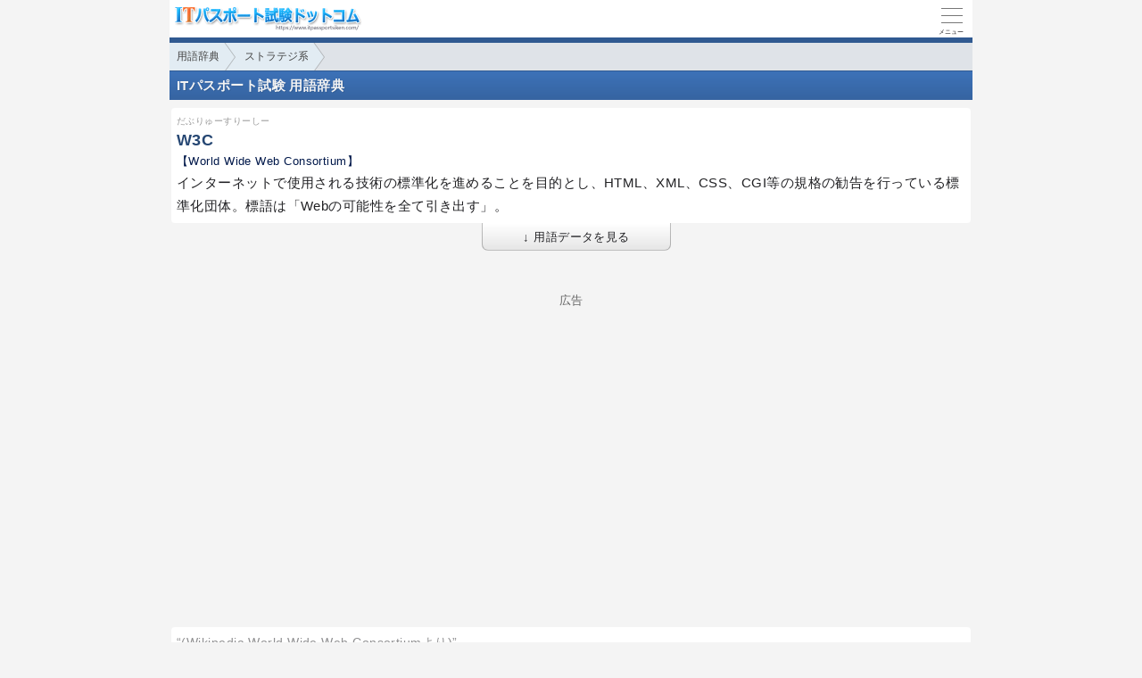

--- FILE ---
content_type: text/html; charset=utf-8
request_url: https://www.itpassportsiken.com/s/word/W3C.html
body_size: 6653
content:
<!DOCTYPE html>
<html lang="ja">
<head>
<link rel="canonical" href="https://www.itpassportsiken.com/word/W3C.html">
<!-- Google tag (gtag.js) -->
<script async src="https://www.googletagmanager.com/gtag/js?id=G-DXNZ0PCWWQ"></script>
<script>
  window.dataLayer = window.dataLayer || [];
  function gtag(){dataLayer.push(arguments);}
  gtag('js', new Date());

  gtag('config', 'G-DXNZ0PCWWQ');
</script>
<meta charset="UTF-8">
<meta name="viewport" content="width=device-width,user-scalable=yes,initial-scale=1">
<meta name="format-detection" content="telephone=no">
<meta property="og:site_name" content="ITパスポート試験ドットコム">
<meta property="og:title" content="W3C｜ITパスポート用語辞典">
<meta property="og:type" content="article">
<meta property="og:image" content="https://www.itpassportsiken.com/img/ogimage.png">
<meta property="og:url" content="https://www.itpassportsiken.com/s/word/W3C.html">
<link rel="apple-touch-icon" href="/s/apple-touch-icon.png">
<link rel="SHORTCUT ICON" href="/s/icon.ico">
<link rel="stylesheet" href="/s/style.css">
<title>W3C｜ITパスポート用語辞典｜ITパスポート試験.com</title>

</head>
<body>

<script>
if (typeof localStorage !== undefined) {
const theme = localStorage.getItem('NIGHT') || 0;
if (theme == 1) document.body.className += ' night';
if (theme == 2) document.body.className += ' beige';
}
</script>

<div id="main_contents">

<!--MAINCONTENT START-->
<header id="pageTop">
<h1><a href="/s/"><img src="/s/img/titlelogo.png" width="210" height="28" alt="ITパスポート試験ドットコム　トップページ" id="logo"></a></h1>
<div id="menuBtn"><div id="menuIcon"><span></span></div></div>
<div class="headerBottom"></div><ul class="pan"><li><a href="./">用語辞典</a></li><li><a href="index_st.html">ストラテジ系</a></li></ul>
</header>

<main class="content word">
<h2>ITパスポート試験 用語辞典</h2>
<div class="roundBox sentence main">
<div class="kana">だぶりゅーすりーしー</div>
<div class="big">W3C</div>

<div class="en">【World Wide Web Consortium】</div>
<div class="wordkaisetsu">インターネットで使用される技術の標準化を進めることを目的とし、HTML、XML、CSS、CGI等の規格の勧告を行っている標準化団体。標語は「Webの可能性を全て引き出す」。</div>
<div id="show_more">↓ 用語データを見る</div>
<dl class="fieldList">
<dt><div class="hr"></div></dt>

<dt>分野：</dt><dd>分野&emsp;：ストラテジ系<br>中分類：法務<br>小分類：標準化関連</dd>

<dt>重要度：</dt><dd><div class="star1"><span>★</span><span>★</span><span>★</span></div></dd>
</dl>
</div>
<div class="ad2"><div class="sponsoredLinks">広告</div>
<script async src="https://pagead2.googlesyndication.com/pagead/js/adsbygoogle.js?client=ca-pub-5061380080248584" crossorigin="anonymous"></script>
<ins class="adsbygoogle"
     style="display:block; text-align:center;"
     data-ad-layout="in-article"
     data-ad-format="fluid"
     data-ad-client="ca-pub-5061380080248584"
     data-ad-slot="5384646402"></ins>
<script>
(adsbygoogle = window.adsbygoogle || []).push({});
</script></div>
<div class="roundBox sentence">
<blockquote id="wikidata" cite="https://ja.wikipedia.org/wiki/World_Wide_Web_Consortium">
<div class="cite">(Wikipedia World Wide Web Consortiumより)</div>
<p><strong>World Wide Web Consortium</strong>（ワールド・ワイド・ウェブ・コンソーシアム）は、World Wide Webで使用される各種技術の標準化を推進する為に設立された標準化団体、非営利団体。略称は<strong>W3C</strong>（ダブリュースリーシー）。</p>
<p>ティム・バーナーズ＝リーが創設し、率いている。このコンソーシアムには企業や団体が会員として加入し、専任スタッフと共にWorld Wide Webの標準策定を行っている。2014年1月26日現在、388の組織が会員として加入している。</p>
<p>W3Cはまた教育活動も行っており、ソフトウェアを開発してWebに関するオープンな議論の場を提供している。</p>
<p>HTML、XML、MathML、DOM等の規格を勧告。HTMLは、従来IETFでRFCとして標準化されていたが、HTML 3.2以降はW3Cへと引き継がれた。</p>
<p>XHTMLの規格に不満を持った企業等はW3Cに対抗するWHATWGという対抗団体を立ち上げているが、両団体はHTML5の策定にあたって協力関係にあり、WHATWGによって2004年に定められたWeb Applications 1.0にWeb Forms 2.0を取り入れたものがW3Cの専門委員会に採用され、W3Cより2008年1月22日にドラフト（草案）が発表された。</p>
<h3>歴史</h3>
<div>
<p>World Wide Web Consortium の設立は、今日のインターネットの基礎技術を確立しそれを無償で公開したティム・バーナーズ＝リーの努力によるところが大きい。彼は、欧州原子核研究機構(CERN)における中心的な活動にも係わってきた。</p>
<p>彼がスイスのCERNに勤めていた時、研究論文の膨大な蓄積のため、目的の文書を探すのに苦労していた。そこで、彼は文書から文書へ飛べる仕組みを開発した。これがハイパーリンクである。その後の1989年、グローバルハイパーテキストプロジェクトが始動した。</p>
<p>1993年にMosaicが開発されると、それがどんどん売れていった。それから、ブラウザ開発者たちが次々と新しいタグを導入していき、Webページ開発者は苦労し始めた。そのため、タグを標準化する必要性があると感じ、W3Cの設立へと流れていった。</p>
<p>World Wide Web Consortium (W3C) は、CERNを離れたティム・バーナーズ＝リーが1994年10月1日に創設した。場所はMITコンピュータ科学研究所 (MIT/LCS) の中で、欧州委員会とインターネットの生みの親でもある国防高等研究計画局 (DARPA) が資金援助した。</p>
<p>W3Cは、業界の会員が新たな標準に合意し、互換性を確保することを目的として生まれた。</p>
<p>もともと、W3Cのヨーロッパ支部はCERNが担うことが期待されていたが、CERNは本来の量子物理学に注力したいということで辞退している。1995年4月、フランス国立情報学自動制御研究所（INRIA）がW3Cヨーロッパ支部を担うことになり、1996年9月、慶應義塾大学が日本支部を担うことになった。1997年以降、W3Cは世界中に支部を設立している。2009年9月現在、18の支部があり、オーストラリア、ベネルクス（オランダ、ルクセンブルク、ベルギー）、ブラジル、中国、フィンランド、ドイツとオーストリア、ギリシャ、香港、ハンガリー、インド、イスラエル、イタリア、大韓民国、スペイン、スウェーデン、イギリスとアイルランドという地域をカバーしている。</p>
<p>2003年1月、ヨーロッパ支部はINRIAから欧州情報処理数学研究コンソーシアム（ERCIM）に移管された。ERCIMはヨーロッパの国立計算機科学研究所とでもいうべき組織である。</p>
</div>
<h3>勧告と準拠</h3>
<div>
W3C Process Document によれば、勧告までの過程には以下の5つの段階がある。<br />
<ol>
    <li>作業草稿（<em>Working Draft, WD</em>）</li>
    <li>最終草案（<em>Last Call Working Draft</em>）</li>
    <li>勧告候補（<em>Candidate Recommendation, CR</em>）</li>
    <li>勧告案（<em>Proposed Recommendation, PR</em>）</li>
    <li>W3C勧告（<em>W3C Recommendation, REC</em>）</li>
</ol>
<p>勧告の更新は、別途公表される正誤表 (Errata) で行われ、そういった更新がある程度たまった段階で新たな版 (edition) が作られる（例えばXMLは現在、第5版である）。W3Cはまた、標準として扱われることを意図していないノート (Notes) と呼ばれる各種文書も公表している。</p>
<p>勧告に従うかどうかは製造業者に任されている。多くの標準には準拠レベルが定義されていて、製品にW3C準拠と銘打ちたい場合はそれに従わなければならない。他の標準化団体の規格と同様、W3C勧告は部分的に実装されることがある。勧告は特許使用料を徴収しないライセンスで提供されており、誰でも実装可能である。</p>
<p>インターネット協会(ISOC)や他の国際規格団体とは異なり、W3Cは認証プログラムを用意していない。認証プログラムには利点と欠点がある。W3Cは今のところ、認証プログラムを開始することはコミュニティにとって害の方が大きくなる危険性が高いと考えているdate=2012年12月|。</p>
</div>
<h3>管理運営</h3>
<div>
<p>コンソーシアムの運営は、アメリカのMITコンピュータ科学・人工知能研究所 (CSAIL)、フランスの欧州情報処理数学研究コンソーシアム(ERCIM)、日本の慶應義塾大学が共同で行っている。また、世界中の18の地域に支部がある。各支部はその地域のWebコミュニティと協力し、W3Cの技術をその地域の言語に対応させ、W3Cへの参加を奨励するなどの活動を行っている。</p>
</div>
<h3>会員</h3>
<div>
<p>Compete.com の調査によれば、2008年1年間で1100万人以上が <em>w3.org</em> というドメインにアクセスしている。</p>
<p>コンソーシアムの運営資金は会員の会費で賄っており、2009年9月現在で356の組織が会員となっている。会員の一覧は公開されている。</p>
<p>会員資格は、W3Cが参加申し込みを審査・承認する。各種ガイドラインや条件が詳細に述べられているが、承認可否のガイドラインは明らかではない。</p>
<p>会費は一律ではなく、その組織の性格と所在地によって、世界銀行が発表している国民1人当たりの国民総所得 (GNI) の最新版を基にして分類される。</p>
</div>
<h3>批判</h3>
<div>
W3Cは大企業が支配しており、それらが望むような標準ばかりが策定されていると批判されてきた。例えば、Web Content Accessibility Guidelines Working Group (WCAG WG) のメンバーの1人は次のように述べている。<br />
<dl>
        <dd>標準策定には、一週間に2時間も国際電話で話をし、会議のために各国の首都を飛び回る必要があり、それだけの経費が捻出できる多国籍企業が牛耳っている。</dd>
</dl>
<p>類似の批判として、2002年のCNETのnews.comに、ソフトウェアの大企業がW3CのXML/Webサービス標準化が遅いと不満を述べているのに対して、次のような反論が掲載された。</p>
<dl>
        <dd>「開発者が不利益を被ったとは思わない」XML.comの編集者でWebサービスのソフトウェア開発者でもある Edd Dumbill は言う。「開発者が十分な利益を得られなかったのは、W3Cの作業が一年にわたり大企業に支配されていたためだと思う。W3Cは会員の要望に基づいて作業をする。だから、私は大企業の不満にはあまり同情できない」</dd>
</dl>
</div>
<h3>主な規格</h3>
<div>
<br />
<br />
<ul>
    <li>CSS</li>
    <li>CGI</li>
    <li>DOM</li>
    <li>HTML</li>
    <li>MathML</li>
    <li>OWL</li>
    <li>RDF</li>
    <li>SVG</li>
</ul>
<p></p>
<ul>
    <li>SOAP</li>
    <li>SPARQL</li>
    <li>SMIL</li>
    <li>VoiceXML</li>
    <li>WSDL</li>
    <li>XAdES</li>
    <li>XForms</li>
    <li>XHTML</li>
</ul>
<p></p>
<ul>
    <li>XLink</li>
    <li>XML</li>
    <li>XML Schema</li>
    <li>XPath</li>
    <li>XPointer</li>
    <li>XQuery</li>
    <li>XSL</li>
    <li>XSLT</li>
</ul>
<p></p>
</div>
</blockquote>
</div>
<div class="ad2"><div class="sponsoredLinks">広告</div>
<script async src="https://pagead2.googlesyndication.com/pagead/js/adsbygoogle.js?client=ca-pub-5061380080248584" crossorigin="anonymous"></script>
<ins class="adsbygoogle"
     style="display:block; text-align:center;"
     data-ad-layout="in-article"
     data-ad-format="fluid"
     data-ad-client="ca-pub-5061380080248584"
     data-ad-slot="5384646402"></ins>
<script>
(adsbygoogle = window.adsbygoogle || []).push({});
</script></div>


<h3>「標準化関連」の用語</h3><ul class="menu col2"><li><a href="デファクトスタンダード.html">デファクトスタンダード</a></li><li><a href="デジュレスタンダード.html">デジュレスタンダード<i class="icon ver63">ver6.3</i></a></li><li><a href="フォーラム標準.html">フォーラム標準</a></li><li><a href="JANコード.html">JANコード</a></li><li><a href="QRコード.html">QRコード</a></li><li><a href="ISBN.html">ISBN<i class="icon gai">シラバス外</i></a></li><li><a href="ISO.html">ISO</a></li><li><a href="IEC.html">IEC</a></li><li><a href="IEEE.html">IEEE</a></li><li><a href="W3C.html">W3C</a></li><li><a href="IETF.html">IETF<i class="icon gai">シラバス外</i></a></li><li><a href="JIS.html">JIS</a></li><li><a href="ISO_9000.html">ISO 9000</a></li><li><a href="ISO_14000.html">ISO 14000</a></li><li><a href="ISO_26000.html">ISO 26000</a></li><li><a href="ISO_IEC_27000.html">ISO/IEC 27000</a></li><li><a href="ISO_IEC_30414.html">ISO/IEC 30414<i class="icon ver63">ver6.3</i></a></li><li><a href="JIS_Q_31000.html">JIS Q 31000<i class="icon ver63">ver6.3</i></a></li><li><a href="JIS_Q_38500.html">JIS Q 38500</a></li></ul><h3>「法務」の他の分野</h3><ul class="menu"><li><a href="index_st.html#2_1">知的財産権<p class="count">20</p></a></li><li><a href="index_st.html#2_2">セキュリティ関連法規<p class="count">19</p></a></li><li><a href="index_st.html#2_3">労働関連・取引関連法規<p class="count">18</p></a></li><li><a href="index_st.html#2_4">その他の法律・ガイドライン<p class="count">19</p></a></li><li><a href="index_st.html#2_5">標準化関連<p class="count">19</p></a></li></ul><h3>「ストラテジ系」の他のカテゴリ</h3><ul class="menu"><li><a href="index_st.html#1">企業活動<p class="count">128</p></a></li><li><a href="index_st.html#2">法務<p class="count">95</p></a></li><li><a href="index_st.html#3">経営戦略マネジメント<p class="count">82</p></a></li><li><a href="index_st.html#4">技術戦略マネジメント<p class="count">22</p></a></li><li><a href="index_st.html#5">ビジネスインダストリ<p class="count">94</p></a></li><li><a href="index_st.html#6">システム戦略<p class="count">43</p></a></li><li><a href="index_st.html#7">システム企画<p class="count">8</p></a></li></ul>
<div class="ad2"><div class="sponsoredLinks">広告</div>
<script async src="https://pagead2.googlesyndication.com/pagead/js/adsbygoogle.js?client=ca-pub-5061380080248584" crossorigin="anonymous"></script>
<ins class="adsbygoogle"
     style="display:block; text-align:center;"
     data-ad-layout="in-article"
     data-ad-format="fluid"
     data-ad-client="ca-pub-5061380080248584"
     data-ad-slot="5384646402"></ins>
<script>
(adsbygoogle = window.adsbygoogle || []).push({});
</script></div>
<div class="roundBox">
<div class="wikiCopy">
<p>このページのWikipediaよりの記事は、ウィキペディアの「<a href="https://ja.wikipedia.org/wiki/World_Wide_Web_Consortium">World Wide Web Consortium</a>」(<a href="https://ja.wikipedia.org/w/index.php?title=World_Wide_Web_Consortium&action=history">改訂履歴)</a>の記事を複製、再配布したものにあたり、このページ内の該当部分は<a rel="license" href="https://creativecommons.org/licenses/by-sa/3.0/">クリエイティブ・コモンズ 表示 - 継承 3.0 非移植 ライセンスの下 に提供されています。</a></p>
</div>
</div>
</main>

<footer>
<br>表示：スマートフォン｜<a href="/word/W3C.html"><u>PC</u></a>
<hr>
<a href="/s/thissiteis.html">利用規約</a><a href="/s/privacypolicy.html">プライバシーポリシー</a><a href="/s/tokushouhou.html">特商法に基づく表示</a><a href="/s/config.html">表示設定</a><a href="/s/contact_faq.html">よくある質問</a><a href="/s/contact.html">お問い合わせ</a>
<div class="copyright">&copy; 2009-<script>document.write(new Date().getFullYear());</script> itpassportsiken.com</div>
</footer>
<!--MAINCONTENT END-->
</div>

<nav id="slidemenu"><ul></ul></nav>

<a href="#logo" id="toTop">▲<br>Pagetop</a>

<!--SCRIPT START-->
<script src="https://ajax.googleapis.com/ajax/libs/jquery/3.4.1/jquery.min.js"></script>
<script src="/s/js/my.js"></script>
<script src="//cdn.mathjax.org/mathjax/latest/MathJax.js?config=TeX-AMS-MML_HTMLorMML"></script>
<!--SCRIPT END-->

</body>
</html>

--- FILE ---
content_type: text/html; charset=utf-8
request_url: https://www.google.com/recaptcha/api2/aframe
body_size: 267
content:
<!DOCTYPE HTML><html><head><meta http-equiv="content-type" content="text/html; charset=UTF-8"></head><body><script nonce="3qqh6D-aBwi_JCFEIBelfA">/** Anti-fraud and anti-abuse applications only. See google.com/recaptcha */ try{var clients={'sodar':'https://pagead2.googlesyndication.com/pagead/sodar?'};window.addEventListener("message",function(a){try{if(a.source===window.parent){var b=JSON.parse(a.data);var c=clients[b['id']];if(c){var d=document.createElement('img');d.src=c+b['params']+'&rc='+(localStorage.getItem("rc::a")?sessionStorage.getItem("rc::b"):"");window.document.body.appendChild(d);sessionStorage.setItem("rc::e",parseInt(sessionStorage.getItem("rc::e")||0)+1);localStorage.setItem("rc::h",'1770087486573');}}}catch(b){}});window.parent.postMessage("_grecaptcha_ready", "*");}catch(b){}</script></body></html>